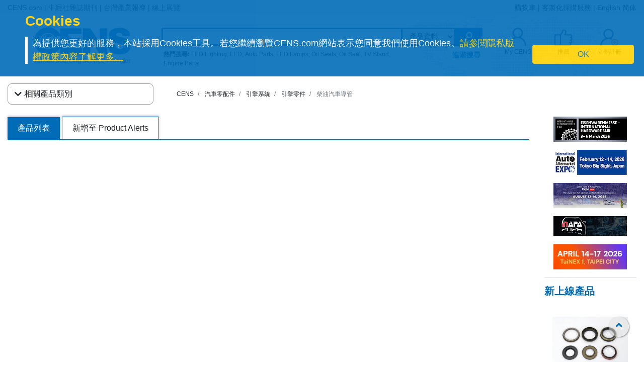

--- FILE ---
content_type: text/html
request_url: https://www.cens.com/cens/html/zh/category/cate_list_A1077.html
body_size: 11735
content:







<!DOCTYPE html>
<html lang="zh-Hant">
	<meta http-equiv="Content-Type" content="text/html; charset=UTF-8">
	<meta name="viewport" content="width=device-width, initial-scale=1, shrink-to-fit=no">
	<meta http-equiv="Expires" Content="-1">
	<meta name="google-translate-customization" content="792d824337b61f10-00af9d384de5527f-g5d09adac2da10855-c"></meta>
	
	<title>柴油汽車導管 | 引擎零件 | 引擎系統 | 汽車零配件 | CENS.com</title>
	<meta name="description" content="柴油汽車導管, 引擎零件, 引擎系統, 汽車零配件, CENS.com">
	<meta name="keywords" content="柴油汽車導管, 引擎零件, 引擎系統, 汽車零配件, CENS.com">

	<meta property="og:title" content="柴油汽車導管 | 引擎零件 | 引擎系統 | 汽車零配件 | CENS.com">
	<meta property="og:type" content="website">
	<meta property="og:url" content="https://www.cens.com/cens/html/zh/category/cate_list_A1077.html">
	<meta property="og:image" content="">
	<meta property="og:site_name" content="CENS.com">
	<meta property="og:description" content="柴油汽車導管, 引擎零件, 引擎系統, 汽車零配件, CENS.com">
	<meta property="article:author" content="https://www.facebook.com/CENS.com.Buyerservice">
	<meta property="article:publisher" content="https://www.facebook.com/CENS.com.Buyerservice">
	<meta name="URL" content="https://www.cens.com/cens/html/zh/category/cate_list_A1077.html">

	<link rel="canonical" href="https://www.cens.com/cens/html/zh/category/cate_list_A1077.html" />
	<script language="javascript" type="text/javascript" src="/cens/js/jquerymin.js"></script>
	<script language="javascript" type="text/javascript" src="/cens/js/jquery-migrate-1.2.1.min.js"></script>
	<script language="javascript" type="text/javascript" src="/cens/js/jquery.lightbox_me.js"></script>
	<script language="javascript" type="text/javascript" src="/cens/js/banner.js"></script>

	<!-- Bootstrap CSS -->
<link rel="stylesheet" type="text/css" href="/cens/css/bootstrap.min.css">
<!-- font-awesome CSS -->
<!-- <link rel="stylesheet" href="https://use.fontawesome.com/releases/v5.13.0/css/all.css" > -->
  <link rel="preload" href="/cens/css/fontawesome.min.css" as="style" onload="this.onload=null;this.rel='stylesheet'">
  <link rel="preload" href="/cens/css/brands.min.css" as="style" onload="this.onload=null;this.rel='stylesheet'">
  <link rel="preload" href="/cens/css/solid.min.css" as="style" onload="this.onload=null;this.rel='stylesheet'">
  <noscript>
    <link rel="preload" as="style" type="text/css" href="/cens/css/fontawesome.min.css">
    <link rel="stylesheet" type="text/css" href="/cens/css/brands.min.css">
    <link rel="stylesheet" type="text/css" href="/cens/css/solid.min.css">
  </noscript>

	<!--original CSS-->
<link rel="stylesheet" type="text/css" href="/cens/css/style-rwd.css?v231122">
<link rel="stylesheet" type="text/css" href="/cens/css/style.css?v20220325">

	<link rel="stylesheet" href="https://cdn.rawgit.com/konpa/devicon/df6431e323547add1b4cf45992913f15286456d3/devicon.min.css">
	<link rel="stylesheet" href="https://cdnjs.cloudflare.com/ajax/libs/OwlCarousel2/2.3.4/assets/owl.carousel.min.css">
	<link rel="stylesheet" href="https://cdnjs.cloudflare.com/ajax/libs/OwlCarousel2/2.3.4/assets/owl.theme.default.min.css">
	<link rel="stylesheet" type="text/css" href="/cens/css/jquery.fancybox.min.css">
	<link rel="stylesheet" type="text/css" href="/cens/css/media.css">


	<script type="text/javascript">
	function insFavorite(imgID,f_TYPE, f_PRD_ID, f_SUP_ID, f_KEYWORD) {
		var islogin = "false";
		var f_BY_ID = "0";

		var SS = "f_fun=ADD&f_BY_ID="+f_BY_ID+"&f_TYPE="+f_TYPE+"&f_PRD_ID="+f_PRD_ID+"&f_SUP_ID="+f_SUP_ID+"&f_KEYWORD="+f_KEYWORD;
		//alert(SS);

		if (islogin == "true" && f_BY_ID != "0") {
			var URLs = "/censv1/zh/ajax/insert_favorite.jsp";
			$.ajax({
					url: URLs,
					data: "f_fun=ADD&f_BY_ID="+f_BY_ID+"&f_TYPE="+f_TYPE+"&f_PRD_ID="+f_PRD_ID+"&f_SUP_ID="+f_SUP_ID+"&f_KEYWORD="+f_KEYWORD,
					//data:'foo='+ bar+'&calibri='+ nolibri,
					//data: '{ foo: \'' + bar + '\', zoo: \'' + calibri + '\'}',
					type:"POST",
					dataType:'text',
					async:false,

					success: function(msg){
						//alert(msg);
						if (msg.indexOf("OK") >= 0) {
							var imgobj = document.getElementById(imgID);
							imgobj.src = "/cens/images/collection.png";
						}
					},

					error:function(xhr, ajaxOptions, thrownError){
						alert(xhr.status);
						alert(thrownError);
					}
			});
		} else {
			//alert("Please Login First !");
			location.href="/censv1/zh/login.jsp";
		}
	}
	</script>

	<style>
		#bannerArea img {
			height: auto;
		}
		.newprotit {
			font-weight: bold;
			font-size: 20px;
			font-family: 'DIN Condensed','arial narrow';
			color: #006CB8;
		}
		@media (max-width: 1200px) {
			#newpro {
				min-height: 245px;
			}
		}
		.topnav-mobile {
		box-shadow: 0px 5px 10px rgba(20%,20%,40%,0.5);
		-webkit-box-shadow: 0px 5px 10px rgba(20%,20%,40%,0.5);
		-moz-box-shadow: 0px 5px 10px rgba(20%,20%,40%,0.5);
		background: -moz-linear-gradient(top, rgba(255,255,255,1) 0%, rgba(221,221,221,1) 100%);
		}
	</style>

  

</head>
<body>


<!-- Google Tag Manager (noscript) -->
<noscript><iframe src="https://www.googletagmanager.com/ns.html?id=GTM-NWQQ594"
height="0" width="0" style="display:none;visibility:hidden"></iframe></noscript>
<!-- End Google Tag Manager (noscript) -->



		<script language="JavaScript" type="text/javascript">
	function SetCookie(name){
	//設定cookies
			var exp  = new Date("December 31, 9999");
			var thisTime = new Date();
			document.cookie = name + "="+ thisTime.getTime() + ";expires=" + exp.toGMTString() + ";path=/";
	}
	function getCookie(name){
		//取cookies
		var arr = document.cookie.match(new RegExp("(^| )"+name+"=([^;]*)(;|$)"));
		if(arr != null) return unescape(arr[2]); return null;
	}

	function confirmCookie(){
			SetCookie("TTS-GDPR");
			removeStyle();
	}

	function removeStyle(){
		document.getElementById("cookies").style.display = "none";
	}

	function checkGDPR(){
			var tett= getCookie("TTS-GDPR");
			if(tett==null){
				document.getElementById("cookies").style.display = "block";
			} else {
				removeStyle();
			}
	}
	</script>

	<script>
 $(document).ready(function(){
    checkGDPR();
  });
	</script>

	<header class="pt-5 pt-md-0">
		<div class="container-fluid" style="background-color: #F5F5F5;">
			<div class="container">
				<ul class="topnav mb-0">
					<li class="float-left">
						<a href="https://www.cens.com/cens/html/zh/">CENS.com</a> | <a href="https://www.cens.com/cens/html/zh/publication/pub_list.html">中經社雜誌期刊</a> | <a href="https://www.cens.com/cens/html/zh/news/news_home.html">台灣產業報導</a> | <a href="https://www.cens.com/cens/html/zh/exhibition/exh_home.html">線上展覽</a>
					</li>
					<li class="float-right">
						<a href="https://www.cens.com/censv1/zh/inquirycart.jsp">購物車</a> |
						
						<a href="https://www.cens.com/censv1/zh/contactus.jsp?getcode=nocost">客製化採購服務</a> | <a href="/">English</a> <a href="http://www.cens.com.tw/" id="gbthis" style="display:none;">繁體</a> <a href="https://www.cens.com/cens/html/gb/" id="zhthis" style="display:none;">简体</a>
						
					</li>
				</ul>

				<script> var domainnametop = window.location.pathname;  if ( domainnametop.indexOf("censv1/gb") >=0 || domainnametop.indexOf("cens/html/gb") >=0) { gbthis.style.display = "inline-block"; } else {	   zhthis.style.display = "inline-block";  };</script>

				<ul class="topnav-mobile fixed-top">
					<li class="menu-icon">
						<a href="#" type="button" aria-controls="all-category" aria-expanded="false" aria-label="開啟產業分類表"><i class="fas fa-bars"></i></a>
					</li>
					<li class="nlogo-mobile"><a href="https://www.cens.com/cens/html/zh/"><img alt="menu icon" src="https://www.cens.com/cens/images/logo-m.png" style="height:25px"></a></li>
					<li class="tool">
						<a class="tool-icon view-search" aria-label="開啟搜尋欄位" aria-controls="search-main" aria-expanded="false" href="#"><i class="fas fa-search" aria-hidden="true"></i></a>
						<a class="tool-icon" aria-label="詢問函購物車" href="https://www.cens.com/censv1/zh/inquirycart.jsp"><i class="fas fa-shopping-cart" aria-hidden="true"></i></a>
						<a class="tool-icon view-ellipsis" aria-label="開啟手機側邊欄位" aria-controls="tool-view" aria-expanded="false" href="#"><i class="fas fa-ellipsis-v" aria-hidden="true"></i></a>
					</li>
				</ul>
			</div>
		</div>

		<aside id="cookies" class="container-fluid" style="display:none">
			<div class="row">
				<div class="col-sm-10">
					<h3>Cookies</h3>
					<p>為提供您更好的服務，本站採用Cookies工具。若您繼續瀏覽CENS.com網站表示您同意我們使用Cookies。<a target="_blank" href="https://www.cens.com/censv1/zh/privacy.jsp">請參閱隱私版權政策內容了解更多。</a></p>
				</div>
				<div class="col-sm-2 cookies-ok">
					<button type="button" onclick="confirmCookie();" class="btn btn-warning">OK</button>
				</div>
			</div>
		</aside>

		<nav id="all-category" class="sidebar" side="left">
			<div class="d-flex" style="align-items:center">
				 <div class="d-flex mr-2 sidebar-close" role="button">
						 <i class="fa fa-2x fa-angle-left cens_color"></i>
				 </div>
					<h5 class="cens_color m-0">產業分類列表</h5>
			</div>

			<hr>

			
			<ul class="industry">
				<li class="oyh"><a href="https://www.cens.com/cens/html/zh/category/cate_list_A.html" data-collapse="#none">車輛零配件</a></li>
				<li class="oyh"><a href="https://www.cens.com/cens/html/zh/category/cate_list_M.html" data-collapse="#none">機械與工具機產業</a></li>
				<li class="oyh"><a href="https://www.cens.com/cens/html/zh/category/cate_list_H.html" data-collapse="#none">五金與手工具</a></li>
				<li class="oyh"><a href="https://www.cens.com/cens/html/zh/category/cate_list_F.html" data-collapse="#none">家具與零配件</a></li>
				<li class="oyh"><a href="https://www.cens.com/cens/html/zh/category/cate_list_L.html" data-collapse="#none">燈飾與LED</a></li>
				<li class="oyh"><a href="https://www.cens.com/cens/html/zh/category/cate_list_V.html" data-collapse="#none">摩托車與機動車產業</a></li>
				<li class="oyh"><a href="https://www.cens.com/cens/html/zh/category/cate_list_T.html" data-collapse="#none">工業零組件及服務</a></li>
				<li class="oyh"><a href="https://www.cens.com/cens/html/zh/category/cate_list_S.html" data-collapse="#none">螺絲扣件</a></li>
				<li class="oyh"><a href="https://www.cens.com/cens/html/zh/category/cate_list_E.html" data-collapse="#none">電子與電腦</a></li>
				<li class="oyh"><a data-collapse="#gtarp">園藝工具及產品</a></li>
				<li class="oyh"><a href="https://www.cens.com/cens/html/zh/category/cate_list_G.html" data-collapse="#none">其他產業</a></li>
			</ul>
			<ul id="none"></ul>
			<div class="industry-list sidebar" side="left">
				<ul id="apaa">
					<li class="il-title">
						<div class="mr-2 sidebar-close" role="button" tabindex="0">
							<i class="fa fa-1x fa-angle-double-left"></i>
						</div>
						<a href="https://www.cens.com/cens/html/zh/category/cate_list_A.html">車輛零配件</a>
					</li>
					<ul class="s-il">
						<li><a href="https://www.cens.com/cens/html/zh/category/cate_list_A36.html"></i>車燈系列</a>
							<ul class="list-items">
								<li><a href="https://www.cens.com/cens/html/zh/category/cate_list_A3601.html">頭燈</a></li>
								<li><a href="https://www.cens.com/cens/html/zh/category/cate_list_A3604.html">霧燈</a></li>
								<li><a href="https://www.cens.com/cens/html/zh/category/cate_list_A3603.html">方向燈</a></li>
							</ul>
						</li>
						<li><a href="https://www.cens.com/cens/html/zh/category/cate_list_A32.html"></i>車身系統</a>
							<ul class="list-items">
								<li><a href="https://www.cens.com/cens/html/zh/category/cate_list_A3201.html">車身零件</a></li>
								<li><a href="https://www.cens.com/cens/html/zh/category/cate_list_A3206.html">水箱柵</a></li>
								<li><a href="https://www.cens.com/cens/html/zh/category/cate_list_A3209.html">底盤零件</a></li>
							</ul>
						</li>
						<li><a href="https://www.cens.com/cens/html/zh/category/cate_list_A38.html"><i class="fa fa-caret-right"></i>車鏡</a></li>
						<li><a href="https://www.cens.com/cens/html/zh/category/cate_list_A10.html"><i class="fa fa-caret-right"></i>引擎零件</a>
							<ul class="list-items">
								<li><a href="https://www.cens.com/cens/html/zh/category/cate_list_A12.html">引擎附屬品</a></li>
								<li><a href="https://www.cens.com/cens/html/zh/category/cate_list_A11.html">泵浦</a></li>
							</ul>
						</li>
						<li><a href="https://www.cens.com/cens/html/zh/category/cate_list_A28.html"><i class="fa fa-caret-right"></i>懸掛系統</a>
							<ul class="list-items">
								<li><a href="https://www.cens.com/cens/html/zh/category/cate_list_A2802.html">控制臂 三角架</a></li>
								<li><a href="https://www.cens.com/cens/html/zh/category/cate_list_A2804.html">避震器</a></li>
							</ul>
						</li>
						<li><a href="https://www.cens.com/cens/html/zh/category/cate_list_A50.html"><i class="fa fa-caret-right"></i>特殊車種零配件</a></li>
						<li><a href="https://www.cens.com/cens/html/zh/category/cate_list_A22.html"><i class="fa fa-caret-right"></i>傳動系統</a>
							<ul class="list-items">
								<li><a href="https://www.cens.com/cens/html/zh/category/cate_list_A2207.html">齒輪</a></li>
								<li><a href="https://www.cens.com/cens/html/zh/category/cate_list_A2211.html">C.V. 接頭</a></li>
							</ul>
						</li>
						<li><a href="https://www.cens.com/cens/html/zh/category/cate_list_A34.html"><i class="fa fa-caret-right"></i>輪圈，輪胎及配件</a></li>
						<li class="more-industry"><a href="https://www.cens.com/cens/html/zh/category/cate_list_A.html">更多車輛零配件</a></li>
					</ul>
				</ul>

				<ul id="mmt">
					<li class="il-title">
						<div class="mr-2 sidebar-close" role="button" tabindex="0">
							<i class="fa fa-1x fa-angle-double-left"></i>
					  </div>
						<a href="https://www.cens.com/cens/html/zh/category/cate_list_M.html">機械與工具機產業</a>
					</li>
					<ul class="s-il">
						<li><a href="https://www.cens.com/cens/html/zh/category/cate_list_M01.html"><i class="fa fa-caret-right"></i>塑膠機械</a>
							<ul class="list-items">
								<li><a href="https://www.cens.com/cens/html/zh/category/cate_list_M0131.html">塑膠射出成型機</a></li>
								<li><a href="https://www.cens.com/cens/html/zh/category/cate_list_M0111.html">吹袋機</a></li>
								<li><a href="https://www.cens.com/cens/html/zh/category/cate_list_M0101.html">塑膠押出機</a></li>
								<li><a href="https://www.cens.com/cens/html/zh/category/cate_list_M0108.html">製袋機</a></li>
							</ul>
						</li>
						<li><a href="https://www.cens.com/cens/html/zh/category/cate_list_M03.html"><i class="fa fa-caret-right"></i>包裝機</a>
							<ul class="list-items">
								<li><a href="https://www.cens.com/cens/html/zh/category/cate_list_M0304.html">封口機</a></li>
		                        <li><a href="https://www.cens.com/cens/html/zh/category/cate_list_M0302.html">捆包機</a></li>
		                        <li><a href="https://www.cens.com/cens/html/zh/category/cate_list_M0305.html">貼標機及標示機</a></li>
		    					<li><a href="https://www.cens.com/cens/html/zh/category/cate_list_M0325.html">分條、複捲機</a></li>
							</ul>
						</li>
						<li><a href="https://www.cens.com/cens/html/zh/category/cate_list_M02.html"><i class="fa fa-caret-right"></i>橡膠機械</a></li>
		                <li><a href="https://www.cens.com/cens/html/zh/category/cate_list_M05.html"><i class="fa fa-caret-right"></i>印刷機</a></li>
		                <li><a href="https://www.cens.com/cens/html/zh/category/cate_list_M13.html"><i class="fa fa-caret-right"></i>木工機械</a></li>
		                <li><a href="https://www.cens.com/cens/html/zh/category/cate_list_M08.html"><i class="fa fa-caret-right"></i>食品飲料機械</a></li>
		                <li><a href="https://www.cens.com/cens/html/zh/category/cate_list_M.html"><i class="fa fa-caret-right"></i>工具機及金屬加工機</a>
		                    <ul class="list-items">
		                        <li><a href="https://www.cens.com/cens/html/zh/category/cate_list_M31.html">車床</a></li>
		                        <li><a href="https://www.cens.com/cens/html/zh/category/cate_list_M32.html">鑽床</a></li>
		                        <li><a href="https://www.cens.com/cens/html/zh/category/cate_list_M34.html">磨床</a></li>
		                		<li><a href="https://www.cens.com/cens/html/zh/category/cate_list_M33.html">銑床</a></li>
		                	</ul>
		                </li>
		                <li class="more-industry"><a href="https://www.cens.com/cens/html/zh/category/cate_list_M.html">更多機械分類</a></li>
					</ul>
				</ul>

				<ul id="hat">
					<li class="il-title">
						<div class="mr-2 sidebar-close" role="button" tabindex="0">
							<i class="fa fa-1x fa-angle-double-left"></i>
					  </div>
						<a href="https://www.cens.com/cens/html/zh/category/cate_list_H.html">五金與手工具</a>
					</li>
					<ul class="s-il">
		                <li><a href=""><i class="fa fa-caret-right"></i>衛浴工程</a>
		                    <ul class="list-items">
		                        <li><a href="https://www.cens.com/cens/html/zh/category/cate_list_H71.html">衛浴工程</a></li>
		                        <li><a href="https://www.cens.com/cens/html/zh/category/cate_list_H72.html">附件及閥類</a></li>
		                	</ul>
		                </li>
		                <li><a href="https://www.cens.com/cens/html/zh/category/cate_list_H90.html"><i class="fa fa-caret-right"></i>螺絲扣件類</a>
		                    <ul class="list-items">
		                        <li><a href="https://www.cens.com/cens/html/zh/category/cate_list_H9001.html">螺帽</a></li>
		                        <li><a href="https://www.cens.com/cens/html/zh/category/cate_list_H9003.html">螺絲</a></li>
		                        <li><a href="https://www.cens.com/cens/html/zh/category/cate_list_H9035.html">彈簧</a></li>
		                	</ul>
		                </li>
		                <li><a href="https://www.cens.com/cens/html/zh/category/cate_list_H83.html"><i class="fa fa-caret-right"></i>家具五金及裝飾建材</a>
		                    <ul class="list-items">
		                        <li><a href="https://www.cens.com/cens/html/zh/category/cate_list_H8303.html">把手</a></li>
		                        <li><a href="https://www.cens.com/cens/html/zh/category/cate_list_H8305.html">鎖類</a></li>
		                        <li><a href="https://www.cens.com/cens/html/zh/category/cate_list_H8306.html">門窗配件</a></li>
		                	</ul>
		                </li>
		                <li><a href="https://www.cens.com/cens/html/zh/category/cate_list_H85.html"><i class="fa fa-caret-right"></i>工業五金</a>
		                    <ul class="list-items">
		                        <li><a href="https://www.cens.com/cens/html/zh/category/cate_list_H8510.html">沖床/車床/沖壓加工製品</a></li>
		                        <li><a href="https://www.cens.com/cens/html/zh/category/cate_list_H8506.html">閥類及配件</a></li>
		                	</ul>
		                </li>
		                <li><i class="fa fa-caret-right"></i>園藝及相關產品
		                    <ul class="list-items">
		                        <li><a href="https://www.cens.com/cens/html/zh/category/cate_list_H62.html">園藝燈具及給水工程</a></li>
		                        <li><a href="https://www.cens.com/cens/html/zh/category/cate_list_H65.html">園藝機械</a></li>
		                	</ul>
		                </li>
		                <li><i class="fa fa-caret-right"></i>非電動手工具
		                    <ul class="list-items">
		                        <li><a href="https://www.cens.com/cens/html/zh/category/cate_list_H10.html">套筒扳手/扳鉗</a></li>
		                        <li><a href="https://www.cens.com/cens/html/zh/category/cate_list_H14.html">螺絲起子</a></li>
		                        <li><a href="https://www.cens.com/cens/html/zh/category/cate_list_H24.html">車輛維修、保養工具及配備</a></li>
		                        <li><a href="https://www.cens.com/cens/html/zh/category/cate_list_H34.html">園藝工具</a></li>
		                        <li><a href="https://www.cens.com/cens/html/zh/category/cate_list_H18.html">工匠、油漆工具、泥水工具</a></li>
		                	</ul>
		                </li>
		                <li><a href="https://www.cens.com/cens/html/zh/category/cate_list_H48.html"><i class="fa fa-caret-right"></i>油壓工具</a></li>
		                <li><a href="https://www.cens.com/cens/html/zh/category/cate_list_H44.html"><i class="fa fa-caret-right"></i>電動工具</a></li>
		                <li><a href="https://www.cens.com/cens/html/zh/category/cate_list_H46.html"><i class="fa fa-caret-right"></i>氣動工具</a>
		                    <ul class="list-items">
		                        <li><a href="https://www.cens.com/cens/html/zh/category/cate_list_H4606.html">衝擊扳鉗 & 氣動套筒</a></li>
		                        <li><a href="https://www.cens.com/cens/html/zh/category/cate_list_H4610.html">氣動砂紙磨光器</a></li>
		                        <li><a href="https://www.cens.com/cens/html/zh/category/cate_list_H4617.html">氣動噴槍</a></li>
		                	</ul>
		                </li>
		                <li class="more-industry"><a href="https://www.cens.com/cens/html/zh/category/cate_list_H.html">更多五金手工具產業</a></li>
					</ul>
				</ul>

				<ul id="fpa">
					<li class="il-title">
						<div class="mr-2 sidebar-close" role="button" tabindex="0">
							<i class="fa fa-1x fa-angle-double-left"></i>
					  </div>
						<a href="https://www.cens.com/cens/html/zh/category/cate_list_F.html">家具與零配件</a>
					</li>
					<ul class="s-il">
		                <li><a href="https://www.cens.com/cens/html/zh/category/cate_list_F09.html"><i class="fa fa-caret-right"></i>浴室家具/配件</a></li>
		                <li><a href="https://www.cens.com/cens/html/zh/category/cate_list_F01.html"><i class="fa fa-caret-right"></i>家居家具</a></li>
		                <li><a href="https://www.cens.com/cens/html/zh/category/cate_list_F08.html"><i class="fa fa-caret-right"></i>家用品 & 廚房用品/家具</a></li>
		                <li><a href="https://www.cens.com/cens/html/zh/category/cate_list_F21.html"><i class="fa fa-caret-right"></i>辦公家具</a></li>
		                <li><a href="https://www.cens.com/cens/html/zh/category/cate_list_F12.html"><i class="fa fa-caret-right"></i>戶外家具</a></li>
		                <li><a href="https://www.cens.com/cens/html/zh/category/cate_list_F11.html"><i class="fa fa-caret-right"></i>百貨、醫療用家具及公共設施用家具</a></li>
		                <li><a href="https://www.cens.com/cens/html/zh/category/cate_list_F07.html"><i class="fa fa-caret-right"></i>嬰幼兒家具</a></li>
		                <li><a href="https://www.cens.com/cens/html/zh/category/cate_list_F31.html"><i class="fa fa-caret-right"></i>家具半成品及五金零配件</a></li>
		                <li class="more-industry"><a href="https://www.cens.com/cens/html/zh/category/cate_list_F.html">更多家具及相關產業</a></li>
					</ul>
				</ul>

				<ul id="ll">
					<li class="il-title">
						<div class="mr-2 sidebar-close" role="button" tabindex="0">
							<i class="fa fa-1x fa-angle-double-left"></i>
					  </div>
						<a href="https://www.cens.com/cens/html/zh/category/cate_list_L.html">燈飾與LED</a>
					</li>
					<ul class="s-il">
		                <li><a href="https://www.cens.com/cens/html/zh/category/cate_list_L25.html"><i class="fa fa-caret-right"></i>LED發光二極體及應用</a>
		                	<ul class="list-items">
		                        <li><a href="https://www.cens.com/cens/html/zh/category/cate_list_L2501.html">LED 發光二極體</a></li>
		                        <li><a href="https://www.cens.com/cens/html/zh/category/cate_list_L2521.html">LED 燈具</a></li>
		                        <li><a href="https://www.cens.com/cens/html/zh/category/cate_list_L2524.html">LED 燈泡</a></li>
		                	</ul>
		                </li>
		                <li><a href="https://www.cens.com/cens/html/zh/category/cate_list_L11.html"><i class="fa fa-caret-right"></i>居家用途燈具</a>
		                	<ul class="list-items">
		                        <li><a href="https://www.cens.com/cens/html/zh/category/cate_list_L1102.html">吸頂燈</a></li>
		                        <li><a href="https://www.cens.com/cens/html/zh/category/cate_list_L1111.html">桌燈</a></li>
		                        <li><a href="https://www.cens.com/cens/html/zh/category/cate_list_L1114.html">壁燈</a></li>
		                	</ul>
		                </li>
		                <li><a href="https://www.cens.com/cens/html/zh/category/cate_list_L12.html"><i class="fa fa-caret-right"></i>商業用途燈具</a>
		                	<ul class="list-items">
		                        <li><a href="https://www.cens.com/cens/html/zh/category/cate_list_L1202.html">嵌燈</a></li>
		                        <li><a href="https://www.cens.com/cens/html/zh/category/cate_list_L1207.html">戶外燈/路燈/工作燈</a></li>
		                        <li><a href="https://www.cens.com/cens/html/zh/category/cate_list_L1208.html">投光燈/探照燈</a></li>
		                	</ul>
		                </li>
		                <li><a href="https://www.cens.com/cens/html/zh/category/cate_list_L20.html"><i class="fa fa-caret-right"></i>光源產品</a>
		                	<ul class="list-items">
		                        <li><a href="https://www.cens.com/cens/html/zh/category/cate_list_L2001.html">省電燈泡</a></li>
		                        <li><a href="https://www.cens.com/cens/html/zh/category/cate_list_L2013.html">光管/螢光燈</a></li>
		                        <li><a href="https://www.cens.com/cens/html/zh/category/cate_list_L2008.html">摩托車/汽車燈</a></li>
		                	</ul>
		                </li>
		                <li><a href="https://www.cens.com/cens/html/zh/category/cate_list_L13.html"><i class="fa fa-caret-right"></i>特殊功能燈具</a></li>
		                <li><a href="https://www.cens.com/cens/html/zh/category/cate_list_L27.html"><i class="fa fa-caret-right"></i>CCFL冷陰極管及應用</a></li>
		                <li><a href="https://www.cens.com/cens/html/zh/category/cate_list_L30.html"><i class="fa fa-caret-right"></i>燈具配件</a>
							<ul class="list-items">
		                        <li><a href="https://www.cens.com/cens/html/zh/category/cate_list_L3008.html">電子安定器</a></li>
		                        <li><a href="https://www.cens.com/cens/html/zh/category/cate_list_L3010.html">五金配件</a></li>
		                	</ul>
		                </li>
		                <li class="more-industry"><a href="https://www.cens.com/cens/html/zh/category/cate_list_L.html">更多燈飾產業</a></li>
					</ul>
				</ul>

				<ul id="mp">
					<li class="il-title">
						<div class="mr-2 sidebar-close" role="button" tabindex="0">
							<i class="fa fa-1x fa-angle-double-left"></i>
					  </div>
						<a href="https://www.cens.com/cens/html/zh/category/cate_list_V.html">摩托車與機動車產業</a>
					</li>
					<ul class="s-il">
		                <li><a href="https://www.cens.com/cens/html/zh/category/cate_list_V05.html"><i class="fa fa-caret-right"></i>機動車輛（摩托車、電動車、ATV、UTV等）</a></li>
		                <li><a href="https://www.cens.com/cens/html/zh/category/cate_list_V10.html"><i class="fa fa-caret-right"></i>引擎及零件</a></li>
		                <li><a href="https://www.cens.com/cens/html/zh/category/cate_list_V14.html"><i class="fa fa-caret-right"></i>傳動系統及零件</a></li>
		                <li><a href="https://www.cens.com/cens/html/zh/category/cate_list_V18.html"><i class="fa fa-caret-right"></i>剎車系統及零件</a></li>
		                <li><a href="https://www.cens.com/cens/html/zh/category/cate_list_V48.html"><i class="fa fa-caret-right"></i>車燈類</a></li>
		                <li><a href="https://www.cens.com/cens/html/zh/category/cate_list_V62.html"><i class="fa fa-caret-right"></i>車輪零件</a></li>
		                <li><a href="https://www.cens.com/cens/html/zh/category/cate_list_V65.html"><i class="fa fa-caret-right"></i>電裝品</a></li>
		                <li><a href="https://www.cens.com/cens/html/zh/category/cate_list_V72.html"><i class="fa fa-caret-right"></i>一般配件</a></li>
		                <li><a href="https://www.cens.com/cens/html/zh/category/cate_list_V87.html"><i class="fa fa-caret-right"></i>車輛零件</a></li>
		                <li><a href="https://www.cens.com/cens/html/zh/category/cate_list_V92.html"><i class="fa fa-caret-right"></i>維修工具</a></li>
		                <li class="more-industry"><a href="https://www.cens.com/cens/html/zh/category/cate_list_V.html">更多機動車產業</a></li>
					</ul>
				</ul>

				<ul id="ipas">
					<li class="il-title">
						<div class="mr-2 sidebar-close" role="button" tabindex="0">
							<i class="fa fa-1x fa-angle-double-left"></i>
					  </div>
						<a href="https://www.cens.com/cens/html/zh/category/cate_list_T.html">工業零組件及服務</a>
					</li>
					<ul class="s-il">
		                <li><a href="https://www.cens.com/cens/html/zh/category/cate_list_T02.html"><i class="fa fa-caret-right"></i>沖壓件</a></li>
		                <li><a href="https://www.cens.com/cens/html/zh/category/cate_list_T05.html"><i class="fa fa-caret-right"></i>自動車、銑、鑽、磨...加工件</a></li>
		                <li><a href="https://www.cens.com/cens/html/zh/category/cate_list_T10.html"><i class="fa fa-caret-right"></i>成型零配件</a></li>
		                <li><a href="https://www.cens.com/cens/html/zh/category/cate_list_T20.html"><i class="fa fa-caret-right"></i>鑄造、鍛造、壓鑄零配件、熱處理</a></li>
		                <li><a href="https://www.cens.com/cens/html/zh/category/cate_list_T30.html"><i class="fa fa-caret-right"></i>粉末冶金</a></li>
		                <li><a href="https://www.cens.com/cens/html/zh/category/cate_list_T35.html"><i class="fa fa-caret-right"></i>焊熔接(管材、板材、線材)</a></li>
		                <li><a href="https://www.cens.com/cens/html/zh/category/cate_list_T40.html"><i class="fa fa-caret-right"></i>塑膠零配件</a></li>
		                <li><a href="https://www.cens.com/cens/html/zh/category/cate_list_T42.html"><i class="fa fa-caret-right"></i>橡膠零配件</a></li>
		                <li><a href="https://www.cens.com/cens/html/zh/category/cate_list_T50.html"><i class="fa fa-caret-right"></i>表面處理</a></li>
		                <li><a href="https://www.cens.com/cens/html/zh/category/cate_list_T60.html"><i class="fa fa-caret-right"></i>工具、刀具、夾具、主軸、砂輪、模具、機械手臂</a></li>
		                <li><a href="https://www.cens.com/cens/html/zh/category/cate_list_T65.html"><i class="fa fa-caret-right"></i>流體動力</a></li>
		                <li><a href="https://www.cens.com/cens/html/zh/category/cate_list_T68.html"><i class="fa fa-caret-right"></i>傳動控制</a></li>
		                <li><a href="https://www.cens.com/cens/html/zh/category/cate_list_T70.html"><i class="fa fa-caret-right"></i>設備、檢測</a></li>
		                <li><a href="https://www.cens.com/cens/html/zh/category/cate_list_T85.html"><i class="fa fa-caret-right"></i>倉儲、搬運系統</a></li>
		                <li><a href="https://www.cens.com/cens/html/zh/category/cate_list_T90.html"><i class="fa fa-caret-right"></i>原材料</a></li>
		                <li class="more-industry"><a href="https://www.cens.com/cens/html/zh/category/cate_list_T.html">更多內容</a></li>
					</ul>
				</ul>

				<ul id="saf">
					<li class="il-title">
						<div class="mr-2 sidebar-close" role="button" tabindex="0">
							<i class="fa fa-1x fa-angle-double-left"></i>
					  </div>
						<a href="https://www.cens.com/cens/html/zh/category/cate_list_S.html">螺絲扣件</a>
					</li>
					<ul class="s-il">
		                <li><a href="https://www.cens.com/cens/html/zh/category/cate_list_S10.html"><i class="fa fa-caret-right"></i>螺絲</a></li>
		                <li><a href="https://www.cens.com/cens/html/zh/category/cate_list_S20.html"><i class="fa fa-caret-right"></i>螺栓</a></li>
		                <li><a href="https://www.cens.com/cens/html/zh/category/cate_list_S30.html"><i class="fa fa-caret-right"></i>螺帽</a></li>
		                <li><a href="https://www.cens.com/cens/html/zh/category/cate_list_S42.html"><i class="fa fa-caret-right"></i>華司</a></li>
		                <li><a href="https://www.cens.com/cens/html/zh/category/cate_list_S45.html"><i class="fa fa-caret-right"></i>壁虎</a></li>
		                <li><a href="https://www.cens.com/cens/html/zh/category/cate_list_S50.html"><i class="fa fa-caret-right"></i>鉚釘</a></li>
		                <li><a href="https://www.cens.com/cens/html/zh/category/cate_list_S52.html"><i class="fa fa-caret-right"></i>管夾</a></li>
		                <li><a href="https://www.cens.com/cens/html/zh/category/cate_list_S56.html"><i class="fa fa-caret-right"></i>釘子</a></li>
		                <li><a href="https://www.cens.com/cens/html/zh/category/cate_list_S65.html"><i class="fa fa-caret-right"></i>銷</a></li>
		                <li><a href="https://www.cens.com/cens/html/zh/category/cate_list_S70.html"><i class="fa fa-caret-right"></i>鉤</a></li>
		                <li class="more-industry"><a href="https://www.cens.com/cens/html/zh/category/cate_list_S.html">更多螺絲扣件</a></li>
					</ul>
				</ul>

				<ul id="eac">
					<li class="il-title">
						<div class="mr-2 sidebar-close" role="button" tabindex="0">
							<i class="fa fa-1x fa-angle-double-left"></i>
					  </div>
						<a href="https://www.cens.com/cens/html/zh/category/cate_list_E.html">電子與電腦</a>
					</li>
					<ul class="s-il">
		                <li><a href="https://www.cens.com/cens/html/zh/category/cate_list_E05.html"><i class="fa fa-caret-right"></i>電子零組件</a></li>
		                <li><a href="https://www.cens.com/cens/html/zh/category/cate_list_E10.html"><i class="fa fa-caret-right"></i>電子設備及通訊產品</a></li>
		                <li><a href="https://www.cens.com/cens/html/zh/category/cate_list_E20.html"><i class="fa fa-caret-right"></i>消費性電子及電器</a></li>
		                <li><a href="https://www.cens.com/cens/html/zh/category/cate_list_E55.html"><i class="fa fa-caret-right"></i>電腦零組件及配件</a></li>
		                <li><a href="https://www.cens.com/cens/html/zh/category/cate_list_E52.html"><i class="fa fa-caret-right"></i>顯示設備</a></li>
		                <li><a href="https://www.cens.com/cens/html/zh/category/cate_list_E60.html"><i class="fa fa-caret-right"></i>電腦週邊設備</a></li>
		                <li class="more-industry"><a href="https://www.cens.com/cens/html/zh/category/cate_list_E.html">更多電子電腦產業</a></li>
					</ul>
				</ul>

				<ul id="gtarp">
					<li class="il-title">
						<div class="mr-2 sidebar-close" role="button" tabindex="0">
							<i class="fa fa-1x fa-angle-double-left"></i>
					  </div>
						<a href="https://www.cens.com/cens/html/zh/category/cate_list_H34.html">園藝工具及產品</a>
					</li>
					<ul class="s-il">
		                <li><a href="https://www.cens.com/cens/html/zh/category/cate_list_H3401.html"><i class="fa fa-caret-right"></i>一般園藝工具</a></li>
		                <li><a href="https://www.cens.com/cens/html/zh/category/cate_list_H3412.html"><i class="fa fa-caret-right"></i>噴頭</a></li>
		                <li><a href="https://www.cens.com/cens/html/zh/category/cate_list_H3406.html"><i class="fa fa-caret-right"></i>園藝用剪刀</a></li>
		                <li><a href="https://www.cens.com/cens/html/zh/category/cate_list_H3415.html"><i class="fa fa-caret-right"></i>泵浦</a></li>
		                <li><a href="https://www.cens.com/cens/html/zh/category/cate_list_H6203.html"><i class="fa fa-caret-right"></i>噴嘴</a></li>
		                <li><a href="https://www.cens.com/cens/html/zh/category/cate_list_H6207.html"><i class="fa fa-caret-right"></i>噴槍</a></li>
		                <li><a href="https://www.cens.com/cens/html/zh/category/cate_list_L1207.html"><i class="fa fa-caret-right"></i>戶外燈/路燈/工作燈</a></li>
		                <li class="more-industry"><a href="https://www.cens.com/cens/html/zh/category/cate_list_H34.html">更多園藝工具及產品</a></li>
					</ul>
				</ul>

				<ul id="mpc">
					<li class="il-title">
						<div class="mr-2 sidebar-close" role="button" tabindex="0">
							<i class="fa fa-1x fa-angle-double-left"></i>
					  </div>
						<a href="https://www.cens.com/cens/html/zh/category/cate_list_G.html">其他產業</a>
					</li>
					<ul class="s-il">
										<li><a href="https://www.cens.com/cens/html/zh/category/cate_list_G35.html"><i class="fa fa-caret-right"></i>醫療器材/健康產品</a></li>
										<li><a href="https://www.cens.com/cens/html/zh/category/cate_list_G40.html"><i class="fa fa-caret-right"></i>自行車與零配件</a></li>
		                <li><a href="https://www.cens.com/cens/html/zh/category/cate_list_G20.html"><i class="fa fa-caret-right"></i>禮品與文具</a></li>
		                <li><a href="https://www.cens.com/cens/html/zh/category/cate_list_G25.html"><i class="fa fa-caret-right"></i>運動休閒用品</a></li>
		                <li><a href="https://www.cens.com/cens/html/zh/category/cate_list_G99.html"><i class="fa fa-caret-right"></i>加工代工、包裝及其他</a></li>
		                <li><a href="https://www.cens.com/cens/html/zh/category/cate_list_G70.html"><i class="fa fa-caret-right"></i>廚房及家用品</a></li>
		                <li><a href="https://www.cens.com/cens/html/zh/category/cate_list_G50.html"><i class="fa fa-caret-right"></i>電動車</a></li>
		                <li><a href="https://www.cens.com/cens/html/zh/category/cate_list_G80.html"><i class="fa fa-caret-right"></i>農畜水產及食品</a></li>
		                <li><a href="https://www.cens.com/cens/html/zh/category/cate_list_G60.html"><i class="fa fa-caret-right"></i>服飾品及家用紡織品</a></li>
		                <li class="more-industry"><a href="https://www.cens.com/cens/html/zh/category/cate_list_G.html">更多其他產業</a></li>
					</ul>
				</ul>
			</div>
		</nav>

		<div id="tool-view" class="sidebar" side="right">
			<div id="user-menu">
				<div class="user">
					<div class="avatar mr-3">
						<span class="fa-stack fa-3x" style="vertical-align: top;">
						  <i class="fas fa-circle fa-stack-2x"></i>
						  <i class="fas fa-user fa-stack-1x fa-inverse"></i>
						</span>
					</div>
					<div class="info">
						
					</div>
				</div>
				
				<div class="member">
					<a href="https://www.cens.com/censv1/zh/login.jsp" style="background: #006cb8; color: #ffffff;border-right: 1px solid #fff;"><i class="fas fa-sign-in-alt fa-fw"></i>登入</a>
					<a href="https://www.cens.com/censv1/zh/register.jsp" style="background: #757575; color: #fff; border-left: 1px solid #fff;"><i class="fas fa-user-plus fa-fw"></i>註冊</a>
				</div>
				
				
			</div>
      <div class="sidebar-close" role="button" tabindex="0" style="position: absolute;right: 1rem;top: 0.8rem;">
         <i class="fa fa-2x fa-times cens_color"></i>
      </div>
			<nav class="other-service">
				
				<a href="https://www.cens.com/cens/html/zh/publication/pub_list.html"><i class="fas fa-atlas fa-fw"></i>中經社雜誌期刊</a>
				<a href="https://www.cens.com/cens/html/zh/news/news_home.html"><i class="fa fa-newspaper fa-fw"></i>台灣產業報導</a>
				<a href="https://www.cens.com/cens/html/zh/exhibition/exh_home.html"><i class="fas fa-store fa-fw"></i>線上展覽</a>
				<a href="https://www.cens.com/censv1/zh/contactus.jsp?getcode=nocost"><i class="fas fa-shopping-basket fa-fw"></i>客製化採購服務</a>
			</nav>
			<hr/>
			<dl class="language">
				<dt>語言:</dt>
				
				<dd><a href="https://www.cens.com/cens/html/en/">En</a></dd>
				<dd><a href="http://www.cens.com.tw/">繁體</a></dd>
				<dd><a href="https://www.cens.com/cens/html/gb/">简体</a></dd>
				
			</dl>
		</div>

		<div class="container maintitle px-0">
			<div class="row no-gutters">
				<div class="col-lg-3 col-md-3 float-left d-none d-md-block">
					<a href="https://www.cens.com/cens/html/zh/"><img class="margin-center" alt="cens logo" src="https://www.cens.com/cens/images/logo.png"></a>
				</div>

				
				<div class="col-lg-6 col-md-6 px-3 search-main float-left">
					<form id="ddd" class="row" name="search" method="get" action="https://www.cens.com/censv1/zh/search_list.jsp">
						<div class="col-xl-9 col-lg-8 col-md-7 col-sm-8 col-7 input-box">
							<input type="text" name="QRY" id="QRY" class="searchqry ac_input" value="" autocomplete="off">
						</div>
						<div class="col-xl-2 col-lg-3 col-md-4 col-sm-3 col-4 input-option">
							<select name="TYPE" class="option-line">
		                      <option value="prd" selected>產品資料</option>
		                      <option value="sup" >公司資料</option>
		                      <option value="news" >產業報導</option>
		                    </select>
						</div>
						<div class="col-1 input-go float-right">
							<input class="margin-center" type="image" src="/cens/images/searchgo-m.jpg">
						</div>
						<input type="hidden" name="langx" value="/zh/">
						<input type="hidden" name="SHOW" value="1">
					</form>

					<div class="row mt-2 px-1"><!--新增此div包覆-->
						<div class="search-records px-0 col-xl-9 col-8">
							<p id="cate_str" class="px-0 mx-0 search-records"></p>
						</div>
						<div class="pr-0 col-xl-3 col-4 text-right"><a class="cens_color" href="https://www.cens.com/censv1/zh/search_adv.jsp?k=n%2Fa&CATE=&TYPE=prd"><strong>進階搜尋</strong></a></div>
					</div>

				</div>

				<script src="/cens/js/jquery.inputevent.js" type="text/javascript"></script>
				<script src="/cens/js/jquery.autocomplete.js" type="text/javascript"></script>
				<script type="text/javascript" src="/cens/js/search_cookie2.js"></script>
				<script language="javascript">

				function dataCheck() {
					var qry = document.search.QRY.value;
					while (qry.indexOf(" ") != -1){
						qry=qry.replace(" ","");
					}
					if (qry.length == 0 )   return false;
					if (qry.length == 1 ) {
					if (qry.charCodeAt(0)   <=   128) return false;
					}
					if (qry.length > 50) {
					 alert("Please input keywords less than 50 characters.");
					 return false;
					}
					if (qry.indexOf("|") != -1) { return false;}
					return true;
				}
				loadData();

				</script>

				<div class="col-lg-3 col-md-3 advanced-search d-none d-md-block">
					<div class="row no-gutters member-block mx-md-2 mx-lg-4">
						<div class="col-md-4">
							
							<a href="https://www.cens.com/censv1/zh/mycens.jsp">
								<img alt="My CENS" title="My CENS" src="/cens/images/icon/member.png">
								<p>My CENS</p>
							</a>
						</div>
						<div class="col-md-4">
							<a href="https://www.cens.com/censv1/zh/my_recom.jsp">
								
								
								<img alt="推薦" title="推薦" src="/cens/images/icon/recommended.png">
								<p>推薦</p>
							</a>
						</div>
						<div class="col-md-4">
						
						<div class="member-btn">
							<a href="https://www.cens.com/censv1/zh/register.jsp">
							<img alt="Register now" title="Register now" src="/cens/images/icon/register.png">
								<p>立即註冊</p>
							</a>
						</div>
						
						
					</div>
					</div>
				</div>
			</div>
		</div>
		<div class="sidebar-mask sidebar-close"></div>
	</header>


	<div class="container">
		<div class="page-view">
			<div class="row">

				<div class="col-xl-3 col-lg-4 col-md-5 related-categories">
					<a href="#rc-list" data-toggle="collapse" aria-expanded="false" aria-controls="rc-list"><i class="fa fa-chevron-down" aria-hidden="true"></i> 相關產品類別</a>
					<div id="rc-list" class="collapse">

						<ul class="list-items">
              
                <div class="category source">
                  <a href="/cens/html/zh/category/cate_list_A.html"><b><i class="fab fa-sourcetree" aria-hidden="true"></i></i>汽車零配件</b></a>
                </div>
                

								
                <div class="category">
                  <a href="/cens/html/zh/category/cate_list_AA.html"><b><i class="fas fa-chevron-right" aria-hidden="true"></i>引擎系統</b></a>
                </div>
                

								
                <div class="category">
                  <a href="/cens/html/zh/category/cate_list_A10.html"><b><i class="fas fa-chevron-right" aria-hidden="true"></i>引擎零件</b></a>
                </div>
                

								

									

								
                <div class="category this">
                  <b><i class="fas fa-check-circle" aria-hidden="true"></i><u>柴油汽車導管</u></b>
                </div>
                
                

								

									

								
            <div class="inner-list">
				 
										<li class="equal"><a href="/cens/html/zh/category/cate_list_A1001.html"><i class="fas fa-circle"></i>引擎系統</a></li>
									
										<li class="equal"><a href="/cens/html/zh/category/cate_list_A1002.html"><i class="fas fa-circle"></i>汽缸體</a></li>
									
										<li class="equal"><a href="/cens/html/zh/category/cate_list_A1003.html"><i class="fas fa-circle"></i>汽缸頭</a></li>
									
										<li class="equal"><a href="/cens/html/zh/category/cate_list_A1004.html"><i class="fas fa-circle"></i>汽缸套</a></li>
									
										<li class="equal"><a href="/cens/html/zh/category/cate_list_A1005.html"><i class="fas fa-circle"></i>活塞</a></li>
									
										<li class="equal"><a href="/cens/html/zh/category/cate_list_A1006.html"><i class="fas fa-circle"></i>活塞銷</a></li>
									
										<li class="equal"><a href="/cens/html/zh/category/cate_list_A1007.html"><i class="fas fa-circle"></i>活塞環</a></li>
									
										<li class="equal"><a href="/cens/html/zh/category/cate_list_A1008.html"><i class="fas fa-circle"></i>引擎汽門</a></li>
									
										<li class="equal"><a href="/cens/html/zh/category/cate_list_A1009.html"><i class="fas fa-circle"></i>汽車導管</a></li>
									
										<li class="equal"><a href="/cens/html/zh/category/cate_list_A1010.html"><i class="fas fa-circle"></i>引擎襯套</a></li>
									
										<li class="equal"><a href="/cens/html/zh/category/cate_list_A1011.html"><i class="fas fa-circle"></i>凸輪軸</a></li>
									
										<li class="equal"><a href="/cens/html/zh/category/cate_list_A1012.html"><i class="fas fa-circle"></i>曲軸</a></li>
									
										<li class="equal"><a href="/cens/html/zh/category/cate_list_A1013.html"><i class="fas fa-circle"></i>連桿</a></li>
									
										<li class="equal"><a href="/cens/html/zh/category/cate_list_A1014.html"><i class="fas fa-circle"></i>曲軸銷</a></li>
									
										<li class="equal"><a href="/cens/html/zh/category/cate_list_A1015.html"><i class="fas fa-circle"></i>搖臂</a></li>
									
              </div>
						</ul>
					</div>
				</div>

        <div class="col-xl-9 col-lg-8 col-md-7">

					<nav aria-label="breadcrumb">
					  <ol class="breadcrumb bg-transparent small" itemscope itemtype="http://schema.org/BreadcrumbList">
					    <li class="breadcrumb-item" itemprop="itemListElement" itemscope itemtype="http://schema.org/ListItem">
								<a href="https://www.cens.com/cens/html/zh/" itemprop="item">
									<span itemprop="name">CENS</span>
								</a>
								<meta itemprop="position" content="1" />
							</li>

              
                      
                      <li class="breadcrumb-item" itemprop="itemListElement" itemscope itemtype="http://schema.org/ListItem">
                        <a href="https://www.cens.com/cens/html/zh/category/cate_list_A.html" itemprop="item">
                          <span itemprop="name">汽車零配件</span>
                        </a>
                        <meta itemprop="position" content="2" />
                      </li>
                      


                  
                      
                      <li class="breadcrumb-item" itemprop="itemListElement" itemscope itemtype="http://schema.org/ListItem">
                        <a href="https://www.cens.com/cens/html/zh/category/cate_list_AA.html" itemprop="item">
                          <span itemprop="name">引擎系統</span>
                        </a>
                        <meta itemprop="position" content="3" />
                      </li>
                      


                  
                      
                      <li class="breadcrumb-item" itemprop="itemListElement" itemscope itemtype="http://schema.org/ListItem">
                        <a href="https://www.cens.com/cens/html/zh/category/cate_list_A10.html" itemprop="item">
                          <span itemprop="name">引擎零件</span>
                        </a>
                        <meta itemprop="position" content="4" />
                      </li>
                      


                  
                      
                      <li class="breadcrumb-item active">
                        <span>柴油汽車導管</span>
                      </li>
                      


                  

					  </ol>
					</nav>

				</div>

        
          

			</div>
		</div>
	</div>

	<main class="container">
		<div class="row categories-results mt-0 mt-xl-2">

			<aside class="col-xl-2 col-12 order-xl-2 order-1 key">

        		<div id="bannerArea" class="d-flex d-xl-block mb-3 pb-3 pb-xl-0 border-bottom text-center">

					

							
						
								 <div class="mb-xl-3 mr-2 mr-xl-0">
								 	<a href="/censv1/zh/adtransfer.jsp?ad=1231" target="_blank" onclick="ga('send', 'pageview', {'page': '/outgoing/link/icon/1231/',  'title': 'Icon Link 1231'});">
										<img height="50" alt="" src="https://www.cens.com/cens/ad/AD_1231.jpg?xxx=1768450835258">
									</a>
								</div>
						
								 <div class="mb-xl-3 mr-2 mr-xl-0">
								 	<a href="/censv1/zh/adtransfer.jsp?ad=3310" target="_blank" onclick="ga('send', 'pageview', {'page': '/outgoing/link/icon/3310/',  'title': 'Icon Link 3310'});">
										<img height="50" alt="" src="https://www.cens.com/cens/ad/AD_3310.jpg?xxx=1768450835258">
									</a>
								</div>
						
								 <div class="mb-xl-3 mr-2 mr-xl-0">
								 	<a href="/censv1/zh/adtransfer.jsp?ad=3357" target="_blank" onclick="ga('send', 'pageview', {'page': '/outgoing/link/icon/3357/',  'title': 'Icon Link 3357'});">
										<img height="50" alt="" src="https://www.cens.com/cens/ad/AD_3357.jpg?xxx=1768450835258">
									</a>
								</div>
						
								 <div class="mb-xl-3 mr-2 mr-xl-0">
								 	<a href="/censv1/zh/adtransfer.jsp?ad=3451" target="_blank" onclick="ga('send', 'pageview', {'page': '/outgoing/link/icon/3451/',  'title': 'Icon Link 3451'});">
										<img height="50" alt="" src="https://www.cens.com/cens/ad/AD_3451.gif?xxx=1768450835258">
									</a>
								</div>
						
								 <div class="mb-xl-3 mr-2 mr-xl-0">
								 	<a href="/censv1/zh/adtransfer.jsp?ad=3487" target="_blank" onclick="ga('send', 'pageview', {'page': '/outgoing/link/icon/3487/',  'title': 'Icon Link 3487'});">
										<img height="50" alt="" src="https://www.cens.com/cens/ad/AD_3487.gif?xxx=1768450835258">
									</a>
								</div>
						
				</div>
				<div id="newpro">
					<h5 class="newprotit">新上線產品</h5>
					<div class="carousel owl-theme owl-carousel">


							
										<div class="item npo">
											<div class="key-img"><a href="https://www.cens.com/cens/html/zh/product/product_main_189160.html"><img src="https://www.cens.com/cens/supplier/3816/product/189160/MED.jpg" alt="" title=""></a></div>
											<p class="company"><a href="/cens/html/zh/supplier/supplier_home_3816.html">廣懋精密工業有限公司</a></p>
											<p class="product"><a href="/cens/html/zh/product/product_main_189160.html"></a></p>
										</div>
							
										<div class="item npo">
											<div class="key-img"><a href="https://www.cens.com/cens/html/zh/product/product_main_189148.html"><img src="https://www.cens.com/cens/supplier/28389/product/189148/MED.jpg" alt="" title=""></a></div>
											<p class="company"><a href="/cens/html/zh/supplier/supplier_home_28389.html">喬鼎國際有限公司</a></p>
											<p class="product"><a href="/cens/html/zh/product/product_main_189148.html"></a></p>
										</div>
							
										<div class="item npo">
											<div class="key-img"><a href="https://www.cens.com/cens/html/zh/product/product_main_189134.html"><img src="https://www.cens.com/cens/supplier/2138/product/189134/MED.jpg" alt="" title=""></a></div>
											<p class="company"><a href="/cens/html/zh/supplier/supplier_home_2138.html">銘崙企業有限公司</a></p>
											<p class="product"><a href="/cens/html/zh/product/product_main_189134.html"></a></p>
										</div>
							
										<div class="item npo">
											<div class="key-img"><a href="https://www.cens.com/cens/html/zh/product/product_main_189119.html"><img src="https://www.cens.com/cens/supplier/29289/product/189119/MED.jpg" alt="X 形圈" title="X 形圈"></a></div>
											<p class="company"><a href="/cens/html/zh/supplier/supplier_home_29289.html">天福宏承密封有限公司</a></p>
											<p class="product"><a href="/cens/html/zh/product/product_main_189119.html">X 形圈</a></p>
										</div>
							
										<div class="item npo">
											<div class="key-img"><a href="https://www.cens.com/cens/html/zh/product/product_main_188960.html"><img src="https://www.cens.com/cens/supplier/28301/product/188960/MED.jpg" alt="高拉力束帶" title="高拉力束帶"></a></div>
											<p class="company"><a href="/cens/html/zh/supplier/supplier_home_28301.html">志信塑膠股份有限公司</a></p>
											<p class="product"><a href="/cens/html/zh/product/product_main_188960.html">高拉力束帶</a></p>
										</div>
							

					</div>
				</div>
			</aside>

			<div class="col-xl-10 order-xl-1 order-2">

				<ul class="fnav">
					<a href="/cens/html/zh/category/cate_list_A1077.html"><li class="highlight">產品列表</li></a>
					<a href="/censv1/zh/alert_edit.jsp?f_act=SEARCH&f_KW=n/a"><li class="atpa">新增至 Product Alerts</li></a>
				</ul>

				<div class="product-list-main p-0">
					

					

				</div>

			</div>

		</div><!-- end-.categories-results -->

    

	</main>

		<div class="gototop float-right">
		<a href="#"><i class="fa fa-angle-up"></i></a>
	</div>
	<footer class="">
		<div class="container custom-container-width">
			<div class="community">
					<a href="http://www.facebook.com/CENS.com.Buyerservice" title="Connect with us on facebook" target="_blank"><img src="/cens/images/newhome/facebook.svg" alt="Connect with us on facebook" style="width: 40px;margin-bottom: 10px;"></a>
					<a href="https://www.linkedin.com/company/cens-taiwan/" title="Connect with us on Linkedin" target="_blank"><img src="/cens/images/newhome/linkedin.svg" alt="Connect with us on Linkedin" style="width: 40px;margin-bottom: 10px;"></a>
	        <a href="https://www.youtube.com/user/CENSVideoService" title="Connect with us on youtube" target="_blank"><img src="/cens/images/newhome/youtube.svg" alt="Connect with us on youtube" style="width: 40px;margin-bottom: 10px;"></a>
			</div>
			<div class="footer">
				<div class="row">
					<div class="col-lg-2 col-6">
						<ul>
							<li class="title">中經社</li>
							<li><a href="https://www.cens.com/censv1/zh/aboutus.jsp">關於中經社</a></li>
							<li><a href="https://www.cens.com/censv1/zh/bizpartners.jsp">合作夥伴</a></li>
							<li><a href="http://www.facebook.com/CENS.com.Buyerservice" target="_blank">Facebook</a></li>
						  <li><a href="https://www.linkedin.com/company/cens-taiwan/" target="_blank">Linkedin</a></li>
					  </ul>
				  </div>
					<div class="col-lg-3 col-6">
						<ul>
							<li class="title">產品與服務</li>
							<li><a href="/cens/html/zh/publication/pub_list.html">中經社雜誌期刊</a><a target="_blank" href="http://ebook.cens.com"> / 電子書</a></li>
							<li><a href="/cens/html/zh/news/news_home.html">台灣產業報導</a></li>
						    <li><a href="/cens/html/zh/exhibition/exh_home.html">線上展覽</a></li>
							<li><a target="_blank" href="http://globalpass.cens.com">全球通</a></li>
							<li><a href="https://www.cens.com/censv1/zh/advertisement/PUB/book_list.jsp">網路 / 刊物廣告刊登</a></li>
							<li><a href="https://www.cens.com/censv1/zh/advertisement/EXH/shows_list.jsp">國際展覽報名</a></li>
							<li><a href="https://www.cens.com/censv1/en/leadweb/newsletter/" target="_blank">英文產業電子報</a></li>
						</ul>
					</div>
					<div class="col-lg-2 col-6">
						<ul>
							<li class="title">My CENS <span>免費加入</span></li>
							<li><a href="https://www.cens.com/censv1/zh/register.jsp">註冊免費會員</a></li>
							<li><a href="https://www.cens.com/censv1/zh/mycens.jsp">會員管理</a></li>
							<li><a href="https://www.cens.com/censv1/zh/login.jsp">登入</a></li>
							<li><a href="https://www.cens.com/censv1/zh/inquirycart.jsp">產品購物車</a></li>
						</ul>
					</div>
					<div class="col-lg-2 col-6">
						<ul>
							<li class="title">問題相關</li>
							<li><a href="https://www.cens.com/censv1/zh/faq.jsp">FAQ</a></li>
							<li><a href="https://www.cens.com/censv1/zh/contactus.jsp">聯繫我們</a></li>
							<li><a href="https://www.cens.com/censv1/zh/sitemap.jsp">網站地圖</a></li>
							<li><a href="https://www.cens.com/censv1/zh/privacy.jsp">隱私權政策</a></li>
						</ul>
					</div>
					<div class="col-lg-3 col-sm-12">
						<a href="https://www.cens.com/censv1/en/aboutus.jsp"><img src="/cens/images/logo.svg" alt="cens" class="logo"></a>
					</div>
					</div>
			  </div>
				<hr/>
				<div id="copy">©1995-<span id="copyright_year">2026</span> Copyright China Economic News Service All Rights Reserved.</div>
			</div>
		</div>

		<!-- Global site tag (gtag.js) - Google Analytics -->
<script async src="https://www.googletagmanager.com/gtag/js?id=G-D7YF244556"></script>
<script>
  window.dataLayer = window.dataLayer || [];
  function gtag(){dataLayer.push(arguments);}
  gtag('js', new Date());

  gtag('config', 'G-D7YF244556');
</script>

<!-- google script -->
<script type="text/javascript">
  (function(i,s,o,g,r,a,m){i['GoogleAnalyticsObject']=r;i[r]=i[r]||function(){
  (i[r].q=i[r].q||[]).push(arguments)},i[r].l=1*new Date();a=s.createElement(o),
  m=s.getElementsByTagName(o)[0];a.async=1;a.src=g;m.parentNode.insertBefore(a,m)
  })(window,document,'script','//www.google-analytics.com/analytics.js','ga');

  ga('create', 'UA-144668-1', 'auto');
  ga('require', 'displayfeatures');
  ga('send', 'pageview');
  
</script>
<noscript>
<script type="text/javascript">
	/* <![CDATA[  */
	var google_conversion_id = 982981598;
	var google_custom_params = window.google_tag_params;
	var google_remarketing_only = true;
	/* ]]> */
</script>
<script type="text/javascript" src="//www.googleadservices.com/pagead/conversion.js"></script>

    <div style="display:inline;">
    <img height="1" width="1" style="border-style:none;" alt="" src="//googleads.g.doubleclick.net/pagead/viewthroughconversion/982981598/?value=0&amp;guid=ON&amp;script=0"/>
    </div>
</noscript>
<!-- end google script -->



<!-- Google Tag Manager -->
<script>(function(w,d,s,l,i){w[l]=w[l]||[];w[l].push({'gtm.start':
new Date().getTime(),event:'gtm.js'});var f=d.getElementsByTagName(s)[0],
j=d.createElement(s),dl=l!='dataLayer'?'&l='+l:'';j.async=true;j.src=
'https://www.googletagmanager.com/gtm.js?id='+i+dl;f.parentNode.insertBefore(j,f);
})(window,document,'script','dataLayer','GTM-NWQQ594');</script>
<!-- End Google Tag Manager -->



	</footer>


    <script src="/cens/js/search.js"></script>
    <script src="/cens/js/tool-view.js"></script>
	
	<script src="https://maxcdn.bootstrapcdn.com/bootstrap/4.0.0-beta.3/js/bootstrap.min.js" integrity="sha384-a5N7Y/aK3qNeh15eJKGWxsqtnX/wWdSZSKp+81YjTmS15nvnvxKHuzaWwXHDli+4" crossorigin="anonymous"></script>
    <script src="https://cdnjs.cloudflare.com/ajax/libs/OwlCarousel2/2.3.4/owl.carousel.min.js"></script>
	<script src="/cens/js/iconhover.js"></script>

		
</body>
</html>
<!-- 2026/01/15 12:20:35 -->


